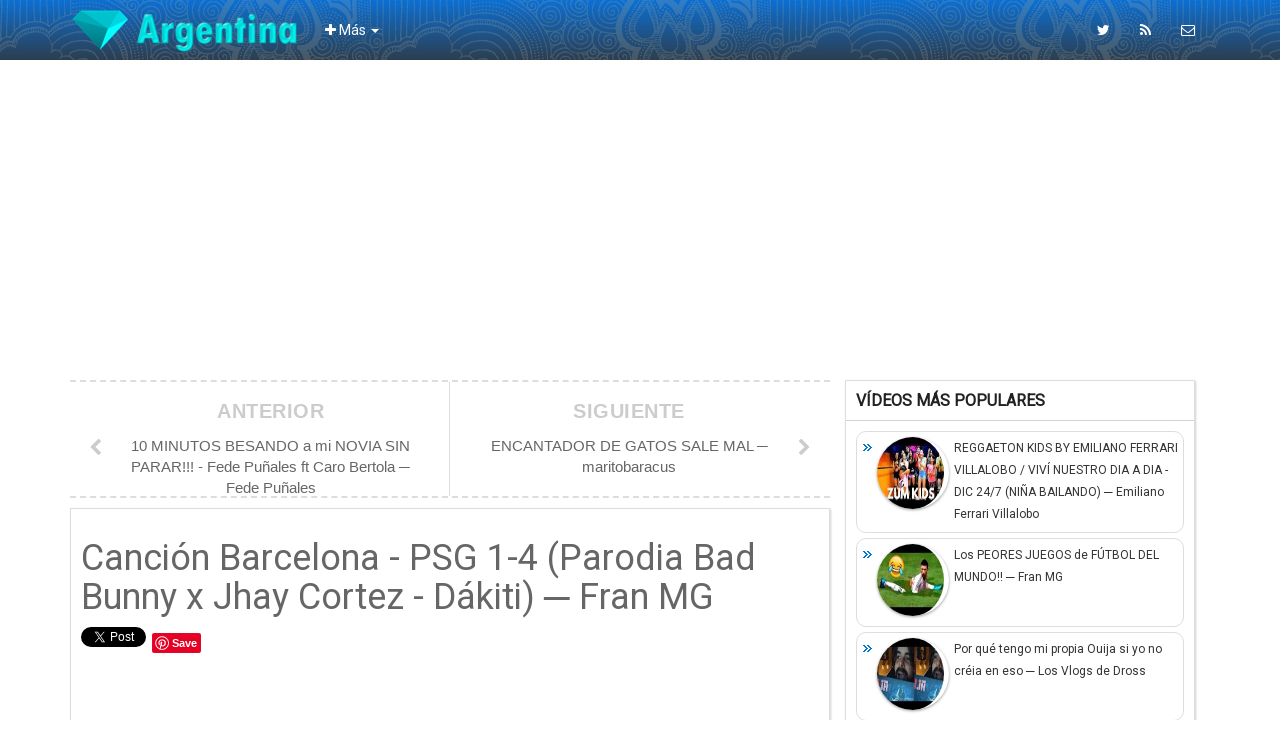

--- FILE ---
content_type: text/html; charset=utf-8
request_url: https://accounts.google.com/o/oauth2/postmessageRelay?parent=https%3A%2F%2Fargentina.youtubers.club&jsh=m%3B%2F_%2Fscs%2Fabc-static%2F_%2Fjs%2Fk%3Dgapi.lb.en.2kN9-TZiXrM.O%2Fd%3D1%2Frs%3DAHpOoo_B4hu0FeWRuWHfxnZ3V0WubwN7Qw%2Fm%3D__features__
body_size: 165
content:
<!DOCTYPE html><html><head><title></title><meta http-equiv="content-type" content="text/html; charset=utf-8"><meta http-equiv="X-UA-Compatible" content="IE=edge"><meta name="viewport" content="width=device-width, initial-scale=1, minimum-scale=1, maximum-scale=1, user-scalable=0"><script src='https://ssl.gstatic.com/accounts/o/2580342461-postmessagerelay.js' nonce="wFnP2w0IHbhUGxQ5LfEWRw"></script></head><body><script type="text/javascript" src="https://apis.google.com/js/rpc:shindig_random.js?onload=init" nonce="wFnP2w0IHbhUGxQ5LfEWRw"></script></body></html>

--- FILE ---
content_type: text/html; charset=utf-8
request_url: https://www.google.com/recaptcha/api2/aframe
body_size: 249
content:
<!DOCTYPE HTML><html><head><meta http-equiv="content-type" content="text/html; charset=UTF-8"></head><body><script nonce="obC8zvfHUgxT6NWOqSWe2g">/** Anti-fraud and anti-abuse applications only. See google.com/recaptcha */ try{var clients={'sodar':'https://pagead2.googlesyndication.com/pagead/sodar?'};window.addEventListener("message",function(a){try{if(a.source===window.parent){var b=JSON.parse(a.data);var c=clients[b['id']];if(c){var d=document.createElement('img');d.src=c+b['params']+'&rc='+(localStorage.getItem("rc::a")?sessionStorage.getItem("rc::b"):"");window.document.body.appendChild(d);sessionStorage.setItem("rc::e",parseInt(sessionStorage.getItem("rc::e")||0)+1);localStorage.setItem("rc::h",'1769274614687');}}}catch(b){}});window.parent.postMessage("_grecaptcha_ready", "*");}catch(b){}</script></body></html>

--- FILE ---
content_type: text/plain
request_url: https://www.google-analytics.com/j/collect?v=1&_v=j102&a=422805749&t=pageview&_s=1&dl=https%3A%2F%2Fargentina.youtubers.club%2F2021%2F02%2Fcancion-barcelona-psg-1-4-parodia-bad.html&ul=en-us%40posix&dt=Canci%C3%B3n%20Barcelona%20-%20PSG%201-4%20(Parodia%20Bad%20Bunny%20x%20Jhay%20Cortez%20-%20D%C3%A1kiti)%20%E2%94%80%20Fran%20MG%20%E2%80%93%20YouTubers%20Argentinos&sr=1280x720&vp=1280x720&_u=IEBAAEABAAAAACAAI~&jid=392299723&gjid=810894972&cid=6659997.1769274607&tid=UA-73532224-1&_gid=1671149217.1769274607&_r=1&_slc=1&z=473454487
body_size: -453
content:
2,cG-GJY23XJGGY

--- FILE ---
content_type: text/javascript;charset=UTF-8
request_url: https://whos.amung.us/pingjs/?k=uk3foxyw04dq&t=Canci%C3%B3n%20Barcelona%20-%20PSG%201-4%20(Parodia%20Bad%20Bunny%20x%20Jhay%20Cortez%20-%20D%C3%A1kiti)%20%E2%94%80%20Fran%20MG&c=s&x=https%3A%2F%2Fargentina.youtubers.club%2F2021%2F02%2Fcancion-barcelona-psg-1-4-parodia-bad.html&y=&a=0&d=5.32&v=27&r=1489
body_size: -112
content:
WAU_r_s('5','uk3foxyw04dq',0);

--- FILE ---
content_type: application/javascript
request_url: https://t.dtscout.com/pv/?_a=v&_h=argentina.youtubers.club&_ss=4tjpltr0wy&_pv=1&_ls=0&_u1=1&_u3=1&_cc=us&_pl=d&_cbid=615h&_cb=_dtspv.c
body_size: -282
content:
try{_dtspv.c({"b":"chrome@131"},'615h');}catch(e){}

--- FILE ---
content_type: text/javascript; charset=UTF-8
request_url: https://argentina.youtubers.club/feeds/posts/default/?alt=json-in-script&callback=related_results_labels_thumbs&max-results=6
body_size: 3153
content:
// API callback
related_results_labels_thumbs({"version":"1.0","encoding":"UTF-8","feed":{"xmlns":"http://www.w3.org/2005/Atom","xmlns$openSearch":"http://a9.com/-/spec/opensearchrss/1.0/","xmlns$blogger":"http://schemas.google.com/blogger/2008","xmlns$georss":"http://www.georss.org/georss","xmlns$gd":"http://schemas.google.com/g/2005","xmlns$thr":"http://purl.org/syndication/thread/1.0","id":{"$t":"tag:blogger.com,1999:blog-2247341109386615614"},"updated":{"$t":"2024-12-18T19:23:38.336-08:00"},"title":{"type":"text","$t":"YouTubers Argentinos"},"subtitle":{"type":"html","$t":"Los últimos vídeos de los Youtubers Argentinos más importantes!"},"link":[{"rel":"http://schemas.google.com/g/2005#feed","type":"application/atom+xml","href":"http:\/\/argentina.youtubers.club\/feeds\/posts\/default"},{"rel":"self","type":"application/atom+xml","href":"http:\/\/www.blogger.com\/feeds\/2247341109386615614\/posts\/default?alt=json-in-script\u0026max-results=6"},{"rel":"alternate","type":"text/html","href":"http:\/\/argentina.youtubers.club\/"},{"rel":"hub","href":"http://pubsubhubbub.appspot.com/"},{"rel":"next","type":"application/atom+xml","href":"http:\/\/www.blogger.com\/feeds\/2247341109386615614\/posts\/default?alt=json-in-script\u0026start-index=7\u0026max-results=6"}],"author":[{"name":{"$t":"Han Book"},"uri":{"$t":"http:\/\/www.blogger.com\/profile\/09419217106945999629"},"email":{"$t":"noreply@blogger.com"},"gd$image":{"rel":"http://schemas.google.com/g/2005#thumbnail","width":"16","height":"16","src":"https:\/\/img1.blogblog.com\/img\/b16-rounded.gif"}}],"generator":{"version":"7.00","uri":"http://www.blogger.com","$t":"Blogger"},"openSearch$totalResults":{"$t":"14961"},"openSearch$startIndex":{"$t":"1"},"openSearch$itemsPerPage":{"$t":"6"},"entry":[{"id":{"$t":"tag:blogger.com,1999:blog-2247341109386615614.post-8585924870003820518"},"published":{"$t":"2023-08-14T08:05:00.001-07:00"},"updated":{"$t":"2023-08-14T08:05:15.992-07:00"},"title":{"type":"text","$t":"PROBANDO GALLETITAS PICANTES😱 #picante #alejoigoa #viral #shorts ─ Lionel Ferro"},"content":{"type":"html","$t":"\u003Ca name=\"pre-video\"\u003E\u003C\/a\u003E\u003Cdiv class=\"embed-container\"\u003E\u003Ciframe allowfullscreen=\"\" frameborder=\"0\" height=\"360\" src=\"https:\/\/www.youtube.com\/embed\/DXuDIBmTJTU?rel=0\u0026autoplay=1\" width=\"640\"\u003E\u003C\/iframe\u003E  \u003Cimg border=\"0\" class=\"videos\" src=\"https:\/\/i.ytimg.com\/vi\/DXuDIBmTJTU\/0.jpg\" height=\"0\" width=\"0\" \/\u003E\u003C\/div\u003E\u003Ca name='more'\u003E\u003C\/a\u003E\u003Ca name=\"post-video\"\u003E\u003C\/a\u003E\u003Csection class=\"wr4pp3r\"\u003E\u003Cul class=\"tabs\"\u003E\u003Cli\u003E\u003Ca href=\"#tab1\"\u003E\u003Ci class=\"fa fa-align-left\" aria-hidden=\"true\"\u003E\u003C\/i\u003E\u003C\/a\u003E\u003C\/li\u003E\u003Cli\u003E\u003Ca href=\"#tab2\"\u003E\u003Ci class=\"fa fa-file-code-o\" aria-hidden=\"true\"\u003E\u003C\/i\u003E\u003C\/a\u003E\u003C\/li\u003E\u003Cli\u003E\u003Ca href=\"#tab3\"\u003E\u003Ci class=\"fa fa-picture-o\" aria-hidden=\"true\"\u003E\u003C\/i\u003E\u003C\/a\u003E\u003C\/li\u003E\u003C\/ul\u003E\u003Cdiv class=\"clr\"\u003E\u003C\/div\u003E\u003Csection class=\"block\"\u003E\u003Carticle id=\"tab1\"\u003E\u003Cdiv class=\"description-container\"\u003E\u003Cp\u003EPROBANDO GALLETITAS PICANTES😱 #picante #alejoigoa #viral #shorts ─ Lionel Ferro\u003C\/p\u003E\u003C\/div\u003E\u003Ca name=\"post-description\"\u003E\u003C\/a\u003E\u003C\/article\u003E\u003Carticle id=\"tab2\"\u003E\u003Cbr\u003E\u003Cpre\u003E\u0026lt;style\u0026gt;.embed-container { position: relative; padding-bottom: 56.25%; height: 0; overflow: hidden; max-width: 100%; } .embed-container iframe, .embed-container object, .embed-container embed { position: absolute; top: 0; left: 0; width: 100%; height: 100%; }\u0026lt;\/style\u0026gt;\u0026lt;div class=\"embed-container\"\u0026gt;\u0026lt;iframe src=\"https:\/\/www.youtube.com\/embed\/DXuDIBmTJTU\" frameborder=\"0\" allowfullscreen\u0026gt;\u0026lt;\/iframe\u0026gt;\u0026lt;\/div\u0026gt;\u003C\/pre\u003E\u003Ca name=\"post-pre-tag\"\u003E\u003C\/a\u003E\u003Cbr\u003E\u003C\/article\u003E\u003Carticle id=\"tab3\"\u003E\u003Cbr\u003E\u003Cdiv class=\"imgness\"\u003E\u003Cimg alt=\"DXuDIBmTJTU\/default.jpg\" src=\"https:\/\/img.youtube.com\/vi\/DXuDIBmTJTU\/maxresdefault.jpg\" \/\u003E\u003Cbr \/\u003E\u003Ca class=\"buttoness save\" href=\"https:\/\/img.youtube.com\/vi\/DXuDIBmTJTU\/maxresdefault.jpg\" target=\"_blank\"\u003Ehttps:\/\/img.youtube.com\/vi\/DXuDIBmTJTU\/maxresdefault.jpg\u003C\/a\u003E\u003C\/div\u003E\u003Cbr \/\u003E\u003Cdiv class=\"imgness\"\u003E\u003Cimg alt=\"DXuDIBmTJTU\/default.jpg\" src=\"https:\/\/img.youtube.com\/vi\/DXuDIBmTJTU\/sddefault.jpg\" \/\u003E\u003Cbr \/\u003E\u003Ca class=\"buttoness save\" href=\"https:\/\/img.youtube.com\/vi\/DXuDIBmTJTU\/sddefault.jpg\" target=\"_blank\"\u003Ehttps:\/\/img.youtube.com\/vi\/DXuDIBmTJTU\/sddefault.jpg\u003C\/a\u003E\u003C\/div\u003E\u003Cbr \/\u003E\u003Cdiv class=\"imgness\"\u003E\u003Cimg alt=\"DXuDIBmTJTU\/default.jpg\" src=\"https:\/\/img.youtube.com\/vi\/DXuDIBmTJTU\/hqdefault.jpg\" \/\u003E\u003Cbr \/\u003E\u003Ca class=\"buttoness save\" href=\"https:\/\/img.youtube.com\/vi\/DXuDIBmTJTU\/hqdefault.jpg\" target=\"_blank\"\u003Ehttps:\/\/img.youtube.com\/vi\/DXuDIBmTJTU\/hqdefault.jpg\u003C\/a\u003E\u003C\/div\u003E\u003Cbr \/\u003E\u003Cdiv class=\"imgness\"\u003E\u003Cimg alt=\"DXuDIBmTJTU\/default.jpg\" src=\"https:\/\/img.youtube.com\/vi\/DXuDIBmTJTU\/mqdefault.jpg\" \/\u003E\u003Cbr \/\u003E\u003Ca class=\"buttoness save\" href=\"https:\/\/img.youtube.com\/vi\/DXuDIBmTJTU\/mqdefault.jpg\" target=\"_blank\"\u003Ehttps:\/\/img.youtube.com\/vi\/DXuDIBmTJTU\/mqdefault.jpg\u003C\/a\u003E\u003C\/div\u003E\u003Cbr \/\u003E\u003Cdiv class=\"imgness\"\u003E\u003Cimg alt=\"DXuDIBmTJTU\/default.jpg\" src=\"https:\/\/img.youtube.com\/vi\/DXuDIBmTJTU\/default.jpg\" \/\u003E\u003Cbr \/\u003E\u003Ca class=\"buttoness save\" href=\"https:\/\/img.youtube.com\/vi\/DXuDIBmTJTU\/default.jpg\" target=\"_blank\"\u003Ehttps:\/\/img.youtube.com\/vi\/DXuDIBmTJTU\/default.jpg\u003C\/a\u003E\u003C\/div\u003E\u003Cbr \/\u003E\u003Cdiv class=\"imgness\"\u003E\u003Cimg alt=\"DXuDIBmTJTU\/default.jpg\" src=\"https:\/\/img.youtube.com\/vi\/DXuDIBmTJTU\/0.jpg\" \/\u003E\u003Cbr \/\u003E\u003Ca class=\"buttoness save\" href=\"https:\/\/img.youtube.com\/vi\/DXuDIBmTJTU\/0.jpg\" target=\"_blank\"\u003Ehttps:\/\/img.youtube.com\/vi\/DXuDIBmTJTU\/0.jpg\u003C\/a\u003E\u003C\/div\u003E\u003Cbr \/\u003E\u003Cdiv class=\"imgness\"\u003E\u003Cimg alt=\"DXuDIBmTJTU\/default.jpg\" src=\"https:\/\/img.youtube.com\/vi\/DXuDIBmTJTU\/1.jpg\" \/\u003E\u003Cbr \/\u003E\u003Ca class=\"buttoness save\" href=\"https:\/\/img.youtube.com\/vi\/DXuDIBmTJTU\/1.jpg\" target=\"_blank\"\u003Ehttps:\/\/img.youtube.com\/vi\/DXuDIBmTJTU\/1.jpg\u003C\/a\u003E\u003C\/div\u003E\u003Cbr \/\u003E\u003Cdiv class=\"imgness\"\u003E\u003Cimg alt=\"DXuDIBmTJTU\/default.jpg\" src=\"https:\/\/img.youtube.com\/vi\/DXuDIBmTJTU\/2.jpg\" \/\u003E\u003Cbr \/\u003E\u003Ca class=\"buttoness save\" href=\"https:\/\/img.youtube.com\/vi\/DXuDIBmTJTU\/2.jpg\" target=\"_blank\"\u003Ehttps:\/\/img.youtube.com\/vi\/DXuDIBmTJTU\/2.jpg\u003C\/a\u003E\u003C\/div\u003E\u003Cbr \/\u003E\u003Cdiv class=\"imgness\"\u003E\u003Cimg alt=\"DXuDIBmTJTU\/default.jpg\" src=\"https:\/\/img.youtube.com\/vi\/DXuDIBmTJTU\/3.jpg\" \/\u003E\u003Cbr \/\u003E\u003Ca class=\"buttoness save\" href=\"https:\/\/img.youtube.com\/vi\/DXuDIBmTJTU\/3.jpg\" target=\"_blank\"\u003Ehttps:\/\/img.youtube.com\/vi\/DXuDIBmTJTU\/3.jpg\u003C\/a\u003E\u003C\/div\u003E\u003Cbr \/\u003E\u003C\/article\u003E\u003C\/section\u003E\u003C\/section\u003E\u003Ca href=\"https:\/\/www.youtube.com\/watch?v=DXuDIBmTJTU\" class=\"youtube-Button\"\u003E\u003Ci class=\"fa fa-youtube-play\" aria-hidden=\"true\"\u003E\u003C\/i\u003E Ver vídeo en YouTube\u003C\/a\u003E \u003Ca href=\"https:\/\/www.youtube.com\/v\/DXuDIBmTJTU\" class=\"youtube-Button-complete\"\u003E\u003Ci class=\"fa fa-caret-square-o-right\" aria-hidden=\"true\"\u003E\u003C\/i\u003E Ver vídeo en ventana completa\u003C\/a\u003E\u003Ca name=\"post-button\"\u003E\u003C\/a\u003E\u003Ca name=\"post-end\"\u003E\u003C\/a\u003E\u003Cbr\u003E\u003Cbr\u003E"},"link":[{"rel":"edit","type":"application/atom+xml","href":"http:\/\/www.blogger.com\/feeds\/2247341109386615614\/posts\/default\/8585924870003820518"},{"rel":"self","type":"application/atom+xml","href":"http:\/\/www.blogger.com\/feeds\/2247341109386615614\/posts\/default\/8585924870003820518"},{"rel":"alternate","type":"text/html","href":"http:\/\/argentina.youtubers.club\/2023\/08\/probando-galletitas-picantes-picante.html","title":"PROBANDO GALLETITAS PICANTES😱 #picante #alejoigoa #viral #shorts ─ Lionel Ferro"}],"author":[{"name":{"$t":"Han Book"},"uri":{"$t":"http:\/\/www.blogger.com\/profile\/09419217106945999629"},"email":{"$t":"noreply@blogger.com"},"gd$image":{"rel":"http://schemas.google.com/g/2005#thumbnail","width":"16","height":"16","src":"https:\/\/img1.blogblog.com\/img\/b16-rounded.gif"}}],"media$thumbnail":{"xmlns$media":"http://search.yahoo.com/mrss/","url":"https:\/\/img.youtube.com\/vi\/DXuDIBmTJTU\/default.jpg","height":"72","width":"72"}},{"id":{"$t":"tag:blogger.com,1999:blog-2247341109386615614.post-4594588352722894624"},"published":{"$t":"2023-08-12T16:20:00.001-07:00"},"updated":{"$t":"2023-08-12T16:20:11.053-07:00"},"title":{"type":"text","$t":"JUGANDO A LAS ESCONDIDAS EN GANG BEASTS XD ─ DeiGamer"},"content":{"type":"html","$t":"\u003Ca name=\"pre-video\"\u003E\u003C\/a\u003E\u003Cdiv class=\"embed-container\"\u003E\u003Ciframe allowfullscreen=\"\" frameborder=\"0\" height=\"360\" src=\"https:\/\/www.youtube.com\/embed\/sy1TXoi36bM?rel=0\u0026autoplay=1\" width=\"640\"\u003E\u003C\/iframe\u003E  \u003Cimg border=\"0\" class=\"videos\" src=\"https:\/\/i.ytimg.com\/vi\/sy1TXoi36bM\/0.jpg\" height=\"0\" width=\"0\" \/\u003E\u003C\/div\u003E\u003Ca name='more'\u003E\u003C\/a\u003E\u003Ca name=\"post-video\"\u003E\u003C\/a\u003E\u003Csection class=\"wr4pp3r\"\u003E\u003Cul class=\"tabs\"\u003E\u003Cli\u003E\u003Ca href=\"#tab1\"\u003E\u003Ci class=\"fa fa-align-left\" aria-hidden=\"true\"\u003E\u003C\/i\u003E\u003C\/a\u003E\u003C\/li\u003E\u003Cli\u003E\u003Ca href=\"#tab2\"\u003E\u003Ci class=\"fa fa-file-code-o\" aria-hidden=\"true\"\u003E\u003C\/i\u003E\u003C\/a\u003E\u003C\/li\u003E\u003Cli\u003E\u003Ca href=\"#tab3\"\u003E\u003Ci class=\"fa fa-picture-o\" aria-hidden=\"true\"\u003E\u003C\/i\u003E\u003C\/a\u003E\u003C\/li\u003E\u003C\/ul\u003E\u003Cdiv class=\"clr\"\u003E\u003C\/div\u003E\u003Csection class=\"block\"\u003E\u003Carticle id=\"tab1\"\u003E\u003Cdiv class=\"description-container\"\u003E\u003Cp\u003EJUGANDO A LAS ESCONDIDAS EN GANG BEASTS XD ─ DeiGamer\u003C\/p\u003E\u003C\/div\u003E\u003Ca name=\"post-description\"\u003E\u003C\/a\u003E\u003C\/article\u003E\u003Carticle id=\"tab2\"\u003E\u003Cbr\u003E\u003Cpre\u003E\u0026lt;style\u0026gt;.embed-container { position: relative; padding-bottom: 56.25%; height: 0; overflow: hidden; max-width: 100%; } .embed-container iframe, .embed-container object, .embed-container embed { position: absolute; top: 0; left: 0; width: 100%; height: 100%; }\u0026lt;\/style\u0026gt;\u0026lt;div class=\"embed-container\"\u0026gt;\u0026lt;iframe src=\"https:\/\/www.youtube.com\/embed\/sy1TXoi36bM\" frameborder=\"0\" allowfullscreen\u0026gt;\u0026lt;\/iframe\u0026gt;\u0026lt;\/div\u0026gt;\u003C\/pre\u003E\u003Ca name=\"post-pre-tag\"\u003E\u003C\/a\u003E\u003Cbr\u003E\u003C\/article\u003E\u003Carticle id=\"tab3\"\u003E\u003Cbr\u003E\u003Cdiv class=\"imgness\"\u003E\u003Cimg alt=\"sy1TXoi36bM\/default.jpg\" src=\"https:\/\/img.youtube.com\/vi\/sy1TXoi36bM\/maxresdefault.jpg\" \/\u003E\u003Cbr \/\u003E\u003Ca class=\"buttoness save\" href=\"https:\/\/img.youtube.com\/vi\/sy1TXoi36bM\/maxresdefault.jpg\" target=\"_blank\"\u003Ehttps:\/\/img.youtube.com\/vi\/sy1TXoi36bM\/maxresdefault.jpg\u003C\/a\u003E\u003C\/div\u003E\u003Cbr \/\u003E\u003Cdiv class=\"imgness\"\u003E\u003Cimg alt=\"sy1TXoi36bM\/default.jpg\" src=\"https:\/\/img.youtube.com\/vi\/sy1TXoi36bM\/sddefault.jpg\" \/\u003E\u003Cbr \/\u003E\u003Ca class=\"buttoness save\" href=\"https:\/\/img.youtube.com\/vi\/sy1TXoi36bM\/sddefault.jpg\" target=\"_blank\"\u003Ehttps:\/\/img.youtube.com\/vi\/sy1TXoi36bM\/sddefault.jpg\u003C\/a\u003E\u003C\/div\u003E\u003Cbr \/\u003E\u003Cdiv class=\"imgness\"\u003E\u003Cimg alt=\"sy1TXoi36bM\/default.jpg\" src=\"https:\/\/img.youtube.com\/vi\/sy1TXoi36bM\/hqdefault.jpg\" \/\u003E\u003Cbr \/\u003E\u003Ca class=\"buttoness save\" href=\"https:\/\/img.youtube.com\/vi\/sy1TXoi36bM\/hqdefault.jpg\" target=\"_blank\"\u003Ehttps:\/\/img.youtube.com\/vi\/sy1TXoi36bM\/hqdefault.jpg\u003C\/a\u003E\u003C\/div\u003E\u003Cbr \/\u003E\u003Cdiv class=\"imgness\"\u003E\u003Cimg alt=\"sy1TXoi36bM\/default.jpg\" src=\"https:\/\/img.youtube.com\/vi\/sy1TXoi36bM\/mqdefault.jpg\" \/\u003E\u003Cbr \/\u003E\u003Ca class=\"buttoness save\" href=\"https:\/\/img.youtube.com\/vi\/sy1TXoi36bM\/mqdefault.jpg\" target=\"_blank\"\u003Ehttps:\/\/img.youtube.com\/vi\/sy1TXoi36bM\/mqdefault.jpg\u003C\/a\u003E\u003C\/div\u003E\u003Cbr \/\u003E\u003Cdiv class=\"imgness\"\u003E\u003Cimg alt=\"sy1TXoi36bM\/default.jpg\" src=\"https:\/\/img.youtube.com\/vi\/sy1TXoi36bM\/default.jpg\" \/\u003E\u003Cbr \/\u003E\u003Ca class=\"buttoness save\" href=\"https:\/\/img.youtube.com\/vi\/sy1TXoi36bM\/default.jpg\" target=\"_blank\"\u003Ehttps:\/\/img.youtube.com\/vi\/sy1TXoi36bM\/default.jpg\u003C\/a\u003E\u003C\/div\u003E\u003Cbr \/\u003E\u003Cdiv class=\"imgness\"\u003E\u003Cimg alt=\"sy1TXoi36bM\/default.jpg\" src=\"https:\/\/img.youtube.com\/vi\/sy1TXoi36bM\/0.jpg\" \/\u003E\u003Cbr \/\u003E\u003Ca class=\"buttoness save\" href=\"https:\/\/img.youtube.com\/vi\/sy1TXoi36bM\/0.jpg\" target=\"_blank\"\u003Ehttps:\/\/img.youtube.com\/vi\/sy1TXoi36bM\/0.jpg\u003C\/a\u003E\u003C\/div\u003E\u003Cbr \/\u003E\u003Cdiv class=\"imgness\"\u003E\u003Cimg alt=\"sy1TXoi36bM\/default.jpg\" src=\"https:\/\/img.youtube.com\/vi\/sy1TXoi36bM\/1.jpg\" \/\u003E\u003Cbr \/\u003E\u003Ca class=\"buttoness save\" href=\"https:\/\/img.youtube.com\/vi\/sy1TXoi36bM\/1.jpg\" target=\"_blank\"\u003Ehttps:\/\/img.youtube.com\/vi\/sy1TXoi36bM\/1.jpg\u003C\/a\u003E\u003C\/div\u003E\u003Cbr \/\u003E\u003Cdiv class=\"imgness\"\u003E\u003Cimg alt=\"sy1TXoi36bM\/default.jpg\" src=\"https:\/\/img.youtube.com\/vi\/sy1TXoi36bM\/2.jpg\" \/\u003E\u003Cbr \/\u003E\u003Ca class=\"buttoness save\" href=\"https:\/\/img.youtube.com\/vi\/sy1TXoi36bM\/2.jpg\" target=\"_blank\"\u003Ehttps:\/\/img.youtube.com\/vi\/sy1TXoi36bM\/2.jpg\u003C\/a\u003E\u003C\/div\u003E\u003Cbr \/\u003E\u003Cdiv class=\"imgness\"\u003E\u003Cimg alt=\"sy1TXoi36bM\/default.jpg\" src=\"https:\/\/img.youtube.com\/vi\/sy1TXoi36bM\/3.jpg\" \/\u003E\u003Cbr \/\u003E\u003Ca class=\"buttoness save\" href=\"https:\/\/img.youtube.com\/vi\/sy1TXoi36bM\/3.jpg\" target=\"_blank\"\u003Ehttps:\/\/img.youtube.com\/vi\/sy1TXoi36bM\/3.jpg\u003C\/a\u003E\u003C\/div\u003E\u003Cbr \/\u003E\u003C\/article\u003E\u003C\/section\u003E\u003C\/section\u003E\u003Ca href=\"https:\/\/www.youtube.com\/watch?v=sy1TXoi36bM\" class=\"youtube-Button\"\u003E\u003Ci class=\"fa fa-youtube-play\" aria-hidden=\"true\"\u003E\u003C\/i\u003E Ver vídeo en YouTube\u003C\/a\u003E \u003Ca href=\"https:\/\/www.youtube.com\/v\/sy1TXoi36bM\" class=\"youtube-Button-complete\"\u003E\u003Ci class=\"fa fa-caret-square-o-right\" aria-hidden=\"true\"\u003E\u003C\/i\u003E Ver vídeo en ventana completa\u003C\/a\u003E\u003Ca name=\"post-button\"\u003E\u003C\/a\u003E\u003Ca name=\"post-end\"\u003E\u003C\/a\u003E\u003Cbr\u003E\u003Cbr\u003E"},"link":[{"rel":"edit","type":"application/atom+xml","href":"http:\/\/www.blogger.com\/feeds\/2247341109386615614\/posts\/default\/4594588352722894624"},{"rel":"self","type":"application/atom+xml","href":"http:\/\/www.blogger.com\/feeds\/2247341109386615614\/posts\/default\/4594588352722894624"},{"rel":"alternate","type":"text/html","href":"http:\/\/argentina.youtubers.club\/2023\/08\/jugando-las-escondidas-en-gang-beasts.html","title":"JUGANDO A LAS ESCONDIDAS EN GANG BEASTS XD ─ DeiGamer"}],"author":[{"name":{"$t":"Han Book"},"uri":{"$t":"http:\/\/www.blogger.com\/profile\/09419217106945999629"},"email":{"$t":"noreply@blogger.com"},"gd$image":{"rel":"http://schemas.google.com/g/2005#thumbnail","width":"16","height":"16","src":"https:\/\/img1.blogblog.com\/img\/b16-rounded.gif"}}],"media$thumbnail":{"xmlns$media":"http://search.yahoo.com/mrss/","url":"https:\/\/img.youtube.com\/vi\/sy1TXoi36bM\/default.jpg","height":"72","width":"72"}},{"id":{"$t":"tag:blogger.com,1999:blog-2247341109386615614.post-2448022036980396268"},"published":{"$t":"2023-08-12T16:09:00.001-07:00"},"updated":{"$t":"2023-08-12T16:09:19.690-07:00"},"title":{"type":"text","$t":"Robleis juega FNAF: Security Breach RUIN DLC (Final) ─ RobleisIUTU"},"content":{"type":"html","$t":"\u003Ca name=\"pre-video\"\u003E\u003C\/a\u003E\u003Cdiv class=\"embed-container\"\u003E\u003Ciframe allowfullscreen=\"\" frameborder=\"0\" height=\"360\" src=\"https:\/\/www.youtube.com\/embed\/niG4sO4yHtw?rel=0\u0026autoplay=1\" width=\"640\"\u003E\u003C\/iframe\u003E  \u003Cimg border=\"0\" class=\"videos\" src=\"https:\/\/i.ytimg.com\/vi\/niG4sO4yHtw\/0.jpg\" height=\"0\" width=\"0\" \/\u003E\u003C\/div\u003E\u003Ca name='more'\u003E\u003C\/a\u003E\u003Ca name=\"post-video\"\u003E\u003C\/a\u003E\u003Csection class=\"wr4pp3r\"\u003E\u003Cul class=\"tabs\"\u003E\u003Cli\u003E\u003Ca href=\"#tab1\"\u003E\u003Ci class=\"fa fa-align-left\" aria-hidden=\"true\"\u003E\u003C\/i\u003E\u003C\/a\u003E\u003C\/li\u003E\u003Cli\u003E\u003Ca href=\"#tab2\"\u003E\u003Ci class=\"fa fa-file-code-o\" aria-hidden=\"true\"\u003E\u003C\/i\u003E\u003C\/a\u003E\u003C\/li\u003E\u003Cli\u003E\u003Ca href=\"#tab3\"\u003E\u003Ci class=\"fa fa-picture-o\" aria-hidden=\"true\"\u003E\u003C\/i\u003E\u003C\/a\u003E\u003C\/li\u003E\u003C\/ul\u003E\u003Cdiv class=\"clr\"\u003E\u003C\/div\u003E\u003Csection class=\"block\"\u003E\u003Carticle id=\"tab1\"\u003E\u003Cdiv class=\"description-container\"\u003E\u003Cp\u003ERobleis juega FNAF: Security Breach RUIN DLC (Final) ─ RobleisIUTU\u003C\/p\u003E\u003C\/div\u003E\u003Ca name=\"post-description\"\u003E\u003C\/a\u003E\u003C\/article\u003E\u003Carticle id=\"tab2\"\u003E\u003Cbr\u003E\u003Cpre\u003E\u0026lt;style\u0026gt;.embed-container { position: relative; padding-bottom: 56.25%; height: 0; overflow: hidden; max-width: 100%; } .embed-container iframe, .embed-container object, .embed-container embed { position: absolute; top: 0; left: 0; width: 100%; height: 100%; }\u0026lt;\/style\u0026gt;\u0026lt;div class=\"embed-container\"\u0026gt;\u0026lt;iframe src=\"https:\/\/www.youtube.com\/embed\/niG4sO4yHtw\" frameborder=\"0\" allowfullscreen\u0026gt;\u0026lt;\/iframe\u0026gt;\u0026lt;\/div\u0026gt;\u003C\/pre\u003E\u003Ca name=\"post-pre-tag\"\u003E\u003C\/a\u003E\u003Cbr\u003E\u003C\/article\u003E\u003Carticle id=\"tab3\"\u003E\u003Cbr\u003E\u003Cdiv class=\"imgness\"\u003E\u003Cimg alt=\"niG4sO4yHtw\/default.jpg\" src=\"https:\/\/img.youtube.com\/vi\/niG4sO4yHtw\/maxresdefault.jpg\" \/\u003E\u003Cbr \/\u003E\u003Ca class=\"buttoness save\" href=\"https:\/\/img.youtube.com\/vi\/niG4sO4yHtw\/maxresdefault.jpg\" target=\"_blank\"\u003Ehttps:\/\/img.youtube.com\/vi\/niG4sO4yHtw\/maxresdefault.jpg\u003C\/a\u003E\u003C\/div\u003E\u003Cbr \/\u003E\u003Cdiv class=\"imgness\"\u003E\u003Cimg alt=\"niG4sO4yHtw\/default.jpg\" src=\"https:\/\/img.youtube.com\/vi\/niG4sO4yHtw\/sddefault.jpg\" \/\u003E\u003Cbr \/\u003E\u003Ca class=\"buttoness save\" href=\"https:\/\/img.youtube.com\/vi\/niG4sO4yHtw\/sddefault.jpg\" target=\"_blank\"\u003Ehttps:\/\/img.youtube.com\/vi\/niG4sO4yHtw\/sddefault.jpg\u003C\/a\u003E\u003C\/div\u003E\u003Cbr \/\u003E\u003Cdiv class=\"imgness\"\u003E\u003Cimg alt=\"niG4sO4yHtw\/default.jpg\" src=\"https:\/\/img.youtube.com\/vi\/niG4sO4yHtw\/hqdefault.jpg\" \/\u003E\u003Cbr \/\u003E\u003Ca class=\"buttoness save\" href=\"https:\/\/img.youtube.com\/vi\/niG4sO4yHtw\/hqdefault.jpg\" target=\"_blank\"\u003Ehttps:\/\/img.youtube.com\/vi\/niG4sO4yHtw\/hqdefault.jpg\u003C\/a\u003E\u003C\/div\u003E\u003Cbr \/\u003E\u003Cdiv class=\"imgness\"\u003E\u003Cimg alt=\"niG4sO4yHtw\/default.jpg\" src=\"https:\/\/img.youtube.com\/vi\/niG4sO4yHtw\/mqdefault.jpg\" \/\u003E\u003Cbr \/\u003E\u003Ca class=\"buttoness save\" href=\"https:\/\/img.youtube.com\/vi\/niG4sO4yHtw\/mqdefault.jpg\" target=\"_blank\"\u003Ehttps:\/\/img.youtube.com\/vi\/niG4sO4yHtw\/mqdefault.jpg\u003C\/a\u003E\u003C\/div\u003E\u003Cbr \/\u003E\u003Cdiv class=\"imgness\"\u003E\u003Cimg alt=\"niG4sO4yHtw\/default.jpg\" src=\"https:\/\/img.youtube.com\/vi\/niG4sO4yHtw\/default.jpg\" \/\u003E\u003Cbr \/\u003E\u003Ca class=\"buttoness save\" href=\"https:\/\/img.youtube.com\/vi\/niG4sO4yHtw\/default.jpg\" target=\"_blank\"\u003Ehttps:\/\/img.youtube.com\/vi\/niG4sO4yHtw\/default.jpg\u003C\/a\u003E\u003C\/div\u003E\u003Cbr \/\u003E\u003Cdiv class=\"imgness\"\u003E\u003Cimg alt=\"niG4sO4yHtw\/default.jpg\" src=\"https:\/\/img.youtube.com\/vi\/niG4sO4yHtw\/0.jpg\" \/\u003E\u003Cbr \/\u003E\u003Ca class=\"buttoness save\" href=\"https:\/\/img.youtube.com\/vi\/niG4sO4yHtw\/0.jpg\" target=\"_blank\"\u003Ehttps:\/\/img.youtube.com\/vi\/niG4sO4yHtw\/0.jpg\u003C\/a\u003E\u003C\/div\u003E\u003Cbr \/\u003E\u003Cdiv class=\"imgness\"\u003E\u003Cimg alt=\"niG4sO4yHtw\/default.jpg\" src=\"https:\/\/img.youtube.com\/vi\/niG4sO4yHtw\/1.jpg\" \/\u003E\u003Cbr \/\u003E\u003Ca class=\"buttoness save\" href=\"https:\/\/img.youtube.com\/vi\/niG4sO4yHtw\/1.jpg\" target=\"_blank\"\u003Ehttps:\/\/img.youtube.com\/vi\/niG4sO4yHtw\/1.jpg\u003C\/a\u003E\u003C\/div\u003E\u003Cbr \/\u003E\u003Cdiv class=\"imgness\"\u003E\u003Cimg alt=\"niG4sO4yHtw\/default.jpg\" src=\"https:\/\/img.youtube.com\/vi\/niG4sO4yHtw\/2.jpg\" \/\u003E\u003Cbr \/\u003E\u003Ca class=\"buttoness save\" href=\"https:\/\/img.youtube.com\/vi\/niG4sO4yHtw\/2.jpg\" target=\"_blank\"\u003Ehttps:\/\/img.youtube.com\/vi\/niG4sO4yHtw\/2.jpg\u003C\/a\u003E\u003C\/div\u003E\u003Cbr \/\u003E\u003Cdiv class=\"imgness\"\u003E\u003Cimg alt=\"niG4sO4yHtw\/default.jpg\" src=\"https:\/\/img.youtube.com\/vi\/niG4sO4yHtw\/3.jpg\" \/\u003E\u003Cbr \/\u003E\u003Ca class=\"buttoness save\" href=\"https:\/\/img.youtube.com\/vi\/niG4sO4yHtw\/3.jpg\" target=\"_blank\"\u003Ehttps:\/\/img.youtube.com\/vi\/niG4sO4yHtw\/3.jpg\u003C\/a\u003E\u003C\/div\u003E\u003Cbr \/\u003E\u003C\/article\u003E\u003C\/section\u003E\u003C\/section\u003E\u003Ca href=\"https:\/\/www.youtube.com\/watch?v=niG4sO4yHtw\" class=\"youtube-Button\"\u003E\u003Ci class=\"fa fa-youtube-play\" aria-hidden=\"true\"\u003E\u003C\/i\u003E Ver vídeo en YouTube\u003C\/a\u003E \u003Ca href=\"https:\/\/www.youtube.com\/v\/niG4sO4yHtw\" class=\"youtube-Button-complete\"\u003E\u003Ci class=\"fa fa-caret-square-o-right\" aria-hidden=\"true\"\u003E\u003C\/i\u003E Ver vídeo en ventana completa\u003C\/a\u003E\u003Ca name=\"post-button\"\u003E\u003C\/a\u003E\u003Ca name=\"post-end\"\u003E\u003C\/a\u003E\u003Cbr\u003E\u003Cbr\u003E"},"link":[{"rel":"edit","type":"application/atom+xml","href":"http:\/\/www.blogger.com\/feeds\/2247341109386615614\/posts\/default\/2448022036980396268"},{"rel":"self","type":"application/atom+xml","href":"http:\/\/www.blogger.com\/feeds\/2247341109386615614\/posts\/default\/2448022036980396268"},{"rel":"alternate","type":"text/html","href":"http:\/\/argentina.youtubers.club\/2023\/08\/robleis-juega-fnaf-security-breach-ruin.html","title":"Robleis juega FNAF: Security Breach RUIN DLC (Final) ─ RobleisIUTU"}],"author":[{"name":{"$t":"Han Book"},"uri":{"$t":"http:\/\/www.blogger.com\/profile\/09419217106945999629"},"email":{"$t":"noreply@blogger.com"},"gd$image":{"rel":"http://schemas.google.com/g/2005#thumbnail","width":"16","height":"16","src":"https:\/\/img1.blogblog.com\/img\/b16-rounded.gif"}}],"media$thumbnail":{"xmlns$media":"http://search.yahoo.com/mrss/","url":"https:\/\/img.youtube.com\/vi\/niG4sO4yHtw\/default.jpg","height":"72","width":"72"}},{"id":{"$t":"tag:blogger.com,1999:blog-2247341109386615614.post-4259551974330174521"},"published":{"$t":"2023-08-12T16:02:00.001-07:00"},"updated":{"$t":"2023-08-12T16:02:57.722-07:00"},"title":{"type":"text","$t":"LOLITA: la historia de un éxito que no volverá a suceder ─ ZEPfilms"},"content":{"type":"html","$t":"\u003Ca name=\"pre-video\"\u003E\u003C\/a\u003E\u003Cdiv class=\"embed-container\"\u003E\u003Ciframe allowfullscreen=\"\" frameborder=\"0\" height=\"360\" src=\"https:\/\/www.youtube.com\/embed\/x9waZNO9G-E?rel=0\u0026autoplay=1\" width=\"640\"\u003E\u003C\/iframe\u003E  \u003Cimg border=\"0\" class=\"videos\" src=\"https:\/\/i.ytimg.com\/vi\/x9waZNO9G-E\/0.jpg\" height=\"0\" width=\"0\" \/\u003E\u003C\/div\u003E\u003Ca name='more'\u003E\u003C\/a\u003E\u003Ca name=\"post-video\"\u003E\u003C\/a\u003E\u003Csection class=\"wr4pp3r\"\u003E\u003Cul class=\"tabs\"\u003E\u003Cli\u003E\u003Ca href=\"#tab1\"\u003E\u003Ci class=\"fa fa-align-left\" aria-hidden=\"true\"\u003E\u003C\/i\u003E\u003C\/a\u003E\u003C\/li\u003E\u003Cli\u003E\u003Ca href=\"#tab2\"\u003E\u003Ci class=\"fa fa-file-code-o\" aria-hidden=\"true\"\u003E\u003C\/i\u003E\u003C\/a\u003E\u003C\/li\u003E\u003Cli\u003E\u003Ca href=\"#tab3\"\u003E\u003Ci class=\"fa fa-picture-o\" aria-hidden=\"true\"\u003E\u003C\/i\u003E\u003C\/a\u003E\u003C\/li\u003E\u003C\/ul\u003E\u003Cdiv class=\"clr\"\u003E\u003C\/div\u003E\u003Csection class=\"block\"\u003E\u003Carticle id=\"tab1\"\u003E\u003Cdiv class=\"description-container\"\u003E\u003Cp\u003ELOLITA: la historia de un éxito que no volverá a suceder ─ ZEPfilms\u003C\/p\u003E\u003C\/div\u003E\u003Ca name=\"post-description\"\u003E\u003C\/a\u003E\u003C\/article\u003E\u003Carticle id=\"tab2\"\u003E\u003Cbr\u003E\u003Cpre\u003E\u0026lt;style\u0026gt;.embed-container { position: relative; padding-bottom: 56.25%; height: 0; overflow: hidden; max-width: 100%; } .embed-container iframe, .embed-container object, .embed-container embed { position: absolute; top: 0; left: 0; width: 100%; height: 100%; }\u0026lt;\/style\u0026gt;\u0026lt;div class=\"embed-container\"\u0026gt;\u0026lt;iframe src=\"https:\/\/www.youtube.com\/embed\/x9waZNO9G-E\" frameborder=\"0\" allowfullscreen\u0026gt;\u0026lt;\/iframe\u0026gt;\u0026lt;\/div\u0026gt;\u003C\/pre\u003E\u003Ca name=\"post-pre-tag\"\u003E\u003C\/a\u003E\u003Cbr\u003E\u003C\/article\u003E\u003Carticle id=\"tab3\"\u003E\u003Cbr\u003E\u003Cdiv class=\"imgness\"\u003E\u003Cimg alt=\"x9waZNO9G-E\/default.jpg\" src=\"https:\/\/img.youtube.com\/vi\/x9waZNO9G-E\/maxresdefault.jpg\" \/\u003E\u003Cbr \/\u003E\u003Ca class=\"buttoness save\" href=\"https:\/\/img.youtube.com\/vi\/x9waZNO9G-E\/maxresdefault.jpg\" target=\"_blank\"\u003Ehttps:\/\/img.youtube.com\/vi\/x9waZNO9G-E\/maxresdefault.jpg\u003C\/a\u003E\u003C\/div\u003E\u003Cbr \/\u003E\u003Cdiv class=\"imgness\"\u003E\u003Cimg alt=\"x9waZNO9G-E\/default.jpg\" src=\"https:\/\/img.youtube.com\/vi\/x9waZNO9G-E\/sddefault.jpg\" \/\u003E\u003Cbr \/\u003E\u003Ca class=\"buttoness save\" href=\"https:\/\/img.youtube.com\/vi\/x9waZNO9G-E\/sddefault.jpg\" target=\"_blank\"\u003Ehttps:\/\/img.youtube.com\/vi\/x9waZNO9G-E\/sddefault.jpg\u003C\/a\u003E\u003C\/div\u003E\u003Cbr \/\u003E\u003Cdiv class=\"imgness\"\u003E\u003Cimg alt=\"x9waZNO9G-E\/default.jpg\" src=\"https:\/\/img.youtube.com\/vi\/x9waZNO9G-E\/hqdefault.jpg\" \/\u003E\u003Cbr \/\u003E\u003Ca class=\"buttoness save\" href=\"https:\/\/img.youtube.com\/vi\/x9waZNO9G-E\/hqdefault.jpg\" target=\"_blank\"\u003Ehttps:\/\/img.youtube.com\/vi\/x9waZNO9G-E\/hqdefault.jpg\u003C\/a\u003E\u003C\/div\u003E\u003Cbr \/\u003E\u003Cdiv class=\"imgness\"\u003E\u003Cimg alt=\"x9waZNO9G-E\/default.jpg\" src=\"https:\/\/img.youtube.com\/vi\/x9waZNO9G-E\/mqdefault.jpg\" \/\u003E\u003Cbr \/\u003E\u003Ca class=\"buttoness save\" href=\"https:\/\/img.youtube.com\/vi\/x9waZNO9G-E\/mqdefault.jpg\" target=\"_blank\"\u003Ehttps:\/\/img.youtube.com\/vi\/x9waZNO9G-E\/mqdefault.jpg\u003C\/a\u003E\u003C\/div\u003E\u003Cbr \/\u003E\u003Cdiv class=\"imgness\"\u003E\u003Cimg alt=\"x9waZNO9G-E\/default.jpg\" src=\"https:\/\/img.youtube.com\/vi\/x9waZNO9G-E\/default.jpg\" \/\u003E\u003Cbr \/\u003E\u003Ca class=\"buttoness save\" href=\"https:\/\/img.youtube.com\/vi\/x9waZNO9G-E\/default.jpg\" target=\"_blank\"\u003Ehttps:\/\/img.youtube.com\/vi\/x9waZNO9G-E\/default.jpg\u003C\/a\u003E\u003C\/div\u003E\u003Cbr \/\u003E\u003Cdiv class=\"imgness\"\u003E\u003Cimg alt=\"x9waZNO9G-E\/default.jpg\" src=\"https:\/\/img.youtube.com\/vi\/x9waZNO9G-E\/0.jpg\" \/\u003E\u003Cbr \/\u003E\u003Ca class=\"buttoness save\" href=\"https:\/\/img.youtube.com\/vi\/x9waZNO9G-E\/0.jpg\" target=\"_blank\"\u003Ehttps:\/\/img.youtube.com\/vi\/x9waZNO9G-E\/0.jpg\u003C\/a\u003E\u003C\/div\u003E\u003Cbr \/\u003E\u003Cdiv class=\"imgness\"\u003E\u003Cimg alt=\"x9waZNO9G-E\/default.jpg\" src=\"https:\/\/img.youtube.com\/vi\/x9waZNO9G-E\/1.jpg\" \/\u003E\u003Cbr \/\u003E\u003Ca class=\"buttoness save\" href=\"https:\/\/img.youtube.com\/vi\/x9waZNO9G-E\/1.jpg\" target=\"_blank\"\u003Ehttps:\/\/img.youtube.com\/vi\/x9waZNO9G-E\/1.jpg\u003C\/a\u003E\u003C\/div\u003E\u003Cbr \/\u003E\u003Cdiv class=\"imgness\"\u003E\u003Cimg alt=\"x9waZNO9G-E\/default.jpg\" src=\"https:\/\/img.youtube.com\/vi\/x9waZNO9G-E\/2.jpg\" \/\u003E\u003Cbr \/\u003E\u003Ca class=\"buttoness save\" href=\"https:\/\/img.youtube.com\/vi\/x9waZNO9G-E\/2.jpg\" target=\"_blank\"\u003Ehttps:\/\/img.youtube.com\/vi\/x9waZNO9G-E\/2.jpg\u003C\/a\u003E\u003C\/div\u003E\u003Cbr \/\u003E\u003Cdiv class=\"imgness\"\u003E\u003Cimg alt=\"x9waZNO9G-E\/default.jpg\" src=\"https:\/\/img.youtube.com\/vi\/x9waZNO9G-E\/3.jpg\" \/\u003E\u003Cbr \/\u003E\u003Ca class=\"buttoness save\" href=\"https:\/\/img.youtube.com\/vi\/x9waZNO9G-E\/3.jpg\" target=\"_blank\"\u003Ehttps:\/\/img.youtube.com\/vi\/x9waZNO9G-E\/3.jpg\u003C\/a\u003E\u003C\/div\u003E\u003Cbr \/\u003E\u003C\/article\u003E\u003C\/section\u003E\u003C\/section\u003E\u003Ca href=\"https:\/\/www.youtube.com\/watch?v=x9waZNO9G-E\" class=\"youtube-Button\"\u003E\u003Ci class=\"fa fa-youtube-play\" aria-hidden=\"true\"\u003E\u003C\/i\u003E Ver vídeo en YouTube\u003C\/a\u003E \u003Ca href=\"https:\/\/www.youtube.com\/v\/x9waZNO9G-E\" class=\"youtube-Button-complete\"\u003E\u003Ci class=\"fa fa-caret-square-o-right\" aria-hidden=\"true\"\u003E\u003C\/i\u003E Ver vídeo en ventana completa\u003C\/a\u003E\u003Ca name=\"post-button\"\u003E\u003C\/a\u003E\u003Ca name=\"post-end\"\u003E\u003C\/a\u003E\u003Cbr\u003E\u003Cbr\u003E"},"link":[{"rel":"edit","type":"application/atom+xml","href":"http:\/\/www.blogger.com\/feeds\/2247341109386615614\/posts\/default\/4259551974330174521"},{"rel":"self","type":"application/atom+xml","href":"http:\/\/www.blogger.com\/feeds\/2247341109386615614\/posts\/default\/4259551974330174521"},{"rel":"alternate","type":"text/html","href":"http:\/\/argentina.youtubers.club\/2023\/08\/lolita-la-historia-de-un-exito-que-no.html","title":"LOLITA: la historia de un éxito que no volverá a suceder ─ ZEPfilms"}],"author":[{"name":{"$t":"Han Book"},"uri":{"$t":"http:\/\/www.blogger.com\/profile\/09419217106945999629"},"email":{"$t":"noreply@blogger.com"},"gd$image":{"rel":"http://schemas.google.com/g/2005#thumbnail","width":"16","height":"16","src":"https:\/\/img1.blogblog.com\/img\/b16-rounded.gif"}}],"media$thumbnail":{"xmlns$media":"http://search.yahoo.com/mrss/","url":"https:\/\/img.youtube.com\/vi\/x9waZNO9G-E\/default.jpg","height":"72","width":"72"}},{"id":{"$t":"tag:blogger.com,1999:blog-2247341109386615614.post-2373095556448578734"},"published":{"$t":"2023-08-11T13:02:00.001-07:00"},"updated":{"$t":"2023-08-11T13:02:58.501-07:00"},"title":{"type":"text","$t":"CÓMO ES ESTO POSIBLE!? 🤯... ─ Prima Vikinga"},"content":{"type":"html","$t":"\u003Ca name=\"pre-video\"\u003E\u003C\/a\u003E\u003Cdiv class=\"embed-container\"\u003E\u003Ciframe allowfullscreen=\"\" frameborder=\"0\" height=\"360\" src=\"https:\/\/www.youtube.com\/embed\/byWx43Ux92k?rel=0\u0026autoplay=1\" width=\"640\"\u003E\u003C\/iframe\u003E  \u003Cimg border=\"0\" class=\"videos\" src=\"https:\/\/i.ytimg.com\/vi\/byWx43Ux92k\/0.jpg\" height=\"0\" width=\"0\" \/\u003E\u003C\/div\u003E\u003Ca name='more'\u003E\u003C\/a\u003E\u003Ca name=\"post-video\"\u003E\u003C\/a\u003E\u003Csection class=\"wr4pp3r\"\u003E\u003Cul class=\"tabs\"\u003E\u003Cli\u003E\u003Ca href=\"#tab1\"\u003E\u003Ci class=\"fa fa-align-left\" aria-hidden=\"true\"\u003E\u003C\/i\u003E\u003C\/a\u003E\u003C\/li\u003E\u003Cli\u003E\u003Ca href=\"#tab2\"\u003E\u003Ci class=\"fa fa-file-code-o\" aria-hidden=\"true\"\u003E\u003C\/i\u003E\u003C\/a\u003E\u003C\/li\u003E\u003Cli\u003E\u003Ca href=\"#tab3\"\u003E\u003Ci class=\"fa fa-picture-o\" aria-hidden=\"true\"\u003E\u003C\/i\u003E\u003C\/a\u003E\u003C\/li\u003E\u003C\/ul\u003E\u003Cdiv class=\"clr\"\u003E\u003C\/div\u003E\u003Csection class=\"block\"\u003E\u003Carticle id=\"tab1\"\u003E\u003Cdiv class=\"description-container\"\u003E\u003Cp\u003ECÓMO ES ESTO POSIBLE!? 🤯... ─ Prima Vikinga\u003C\/p\u003E\u003C\/div\u003E\u003Ca name=\"post-description\"\u003E\u003C\/a\u003E\u003C\/article\u003E\u003Carticle id=\"tab2\"\u003E\u003Cbr\u003E\u003Cpre\u003E\u0026lt;style\u0026gt;.embed-container { position: relative; padding-bottom: 56.25%; height: 0; overflow: hidden; max-width: 100%; } .embed-container iframe, .embed-container object, .embed-container embed { position: absolute; top: 0; left: 0; width: 100%; height: 100%; }\u0026lt;\/style\u0026gt;\u0026lt;div class=\"embed-container\"\u0026gt;\u0026lt;iframe src=\"https:\/\/www.youtube.com\/embed\/byWx43Ux92k\" frameborder=\"0\" allowfullscreen\u0026gt;\u0026lt;\/iframe\u0026gt;\u0026lt;\/div\u0026gt;\u003C\/pre\u003E\u003Ca name=\"post-pre-tag\"\u003E\u003C\/a\u003E\u003Cbr\u003E\u003C\/article\u003E\u003Carticle id=\"tab3\"\u003E\u003Cbr\u003E\u003Cdiv class=\"imgness\"\u003E\u003Cimg alt=\"byWx43Ux92k\/default.jpg\" src=\"https:\/\/img.youtube.com\/vi\/byWx43Ux92k\/maxresdefault.jpg\" \/\u003E\u003Cbr \/\u003E\u003Ca class=\"buttoness save\" href=\"https:\/\/img.youtube.com\/vi\/byWx43Ux92k\/maxresdefault.jpg\" target=\"_blank\"\u003Ehttps:\/\/img.youtube.com\/vi\/byWx43Ux92k\/maxresdefault.jpg\u003C\/a\u003E\u003C\/div\u003E\u003Cbr \/\u003E\u003Cdiv class=\"imgness\"\u003E\u003Cimg alt=\"byWx43Ux92k\/default.jpg\" src=\"https:\/\/img.youtube.com\/vi\/byWx43Ux92k\/sddefault.jpg\" \/\u003E\u003Cbr \/\u003E\u003Ca class=\"buttoness save\" href=\"https:\/\/img.youtube.com\/vi\/byWx43Ux92k\/sddefault.jpg\" target=\"_blank\"\u003Ehttps:\/\/img.youtube.com\/vi\/byWx43Ux92k\/sddefault.jpg\u003C\/a\u003E\u003C\/div\u003E\u003Cbr \/\u003E\u003Cdiv class=\"imgness\"\u003E\u003Cimg alt=\"byWx43Ux92k\/default.jpg\" src=\"https:\/\/img.youtube.com\/vi\/byWx43Ux92k\/hqdefault.jpg\" \/\u003E\u003Cbr \/\u003E\u003Ca class=\"buttoness save\" href=\"https:\/\/img.youtube.com\/vi\/byWx43Ux92k\/hqdefault.jpg\" target=\"_blank\"\u003Ehttps:\/\/img.youtube.com\/vi\/byWx43Ux92k\/hqdefault.jpg\u003C\/a\u003E\u003C\/div\u003E\u003Cbr \/\u003E\u003Cdiv class=\"imgness\"\u003E\u003Cimg alt=\"byWx43Ux92k\/default.jpg\" src=\"https:\/\/img.youtube.com\/vi\/byWx43Ux92k\/mqdefault.jpg\" \/\u003E\u003Cbr \/\u003E\u003Ca class=\"buttoness save\" href=\"https:\/\/img.youtube.com\/vi\/byWx43Ux92k\/mqdefault.jpg\" target=\"_blank\"\u003Ehttps:\/\/img.youtube.com\/vi\/byWx43Ux92k\/mqdefault.jpg\u003C\/a\u003E\u003C\/div\u003E\u003Cbr \/\u003E\u003Cdiv class=\"imgness\"\u003E\u003Cimg alt=\"byWx43Ux92k\/default.jpg\" src=\"https:\/\/img.youtube.com\/vi\/byWx43Ux92k\/default.jpg\" \/\u003E\u003Cbr \/\u003E\u003Ca class=\"buttoness save\" href=\"https:\/\/img.youtube.com\/vi\/byWx43Ux92k\/default.jpg\" target=\"_blank\"\u003Ehttps:\/\/img.youtube.com\/vi\/byWx43Ux92k\/default.jpg\u003C\/a\u003E\u003C\/div\u003E\u003Cbr \/\u003E\u003Cdiv class=\"imgness\"\u003E\u003Cimg alt=\"byWx43Ux92k\/default.jpg\" src=\"https:\/\/img.youtube.com\/vi\/byWx43Ux92k\/0.jpg\" \/\u003E\u003Cbr \/\u003E\u003Ca class=\"buttoness save\" href=\"https:\/\/img.youtube.com\/vi\/byWx43Ux92k\/0.jpg\" target=\"_blank\"\u003Ehttps:\/\/img.youtube.com\/vi\/byWx43Ux92k\/0.jpg\u003C\/a\u003E\u003C\/div\u003E\u003Cbr \/\u003E\u003Cdiv class=\"imgness\"\u003E\u003Cimg alt=\"byWx43Ux92k\/default.jpg\" src=\"https:\/\/img.youtube.com\/vi\/byWx43Ux92k\/1.jpg\" \/\u003E\u003Cbr \/\u003E\u003Ca class=\"buttoness save\" href=\"https:\/\/img.youtube.com\/vi\/byWx43Ux92k\/1.jpg\" target=\"_blank\"\u003Ehttps:\/\/img.youtube.com\/vi\/byWx43Ux92k\/1.jpg\u003C\/a\u003E\u003C\/div\u003E\u003Cbr \/\u003E\u003Cdiv class=\"imgness\"\u003E\u003Cimg alt=\"byWx43Ux92k\/default.jpg\" src=\"https:\/\/img.youtube.com\/vi\/byWx43Ux92k\/2.jpg\" \/\u003E\u003Cbr \/\u003E\u003Ca class=\"buttoness save\" href=\"https:\/\/img.youtube.com\/vi\/byWx43Ux92k\/2.jpg\" target=\"_blank\"\u003Ehttps:\/\/img.youtube.com\/vi\/byWx43Ux92k\/2.jpg\u003C\/a\u003E\u003C\/div\u003E\u003Cbr \/\u003E\u003Cdiv class=\"imgness\"\u003E\u003Cimg alt=\"byWx43Ux92k\/default.jpg\" src=\"https:\/\/img.youtube.com\/vi\/byWx43Ux92k\/3.jpg\" \/\u003E\u003Cbr \/\u003E\u003Ca class=\"buttoness save\" href=\"https:\/\/img.youtube.com\/vi\/byWx43Ux92k\/3.jpg\" target=\"_blank\"\u003Ehttps:\/\/img.youtube.com\/vi\/byWx43Ux92k\/3.jpg\u003C\/a\u003E\u003C\/div\u003E\u003Cbr \/\u003E\u003C\/article\u003E\u003C\/section\u003E\u003C\/section\u003E\u003Ca href=\"https:\/\/www.youtube.com\/watch?v=byWx43Ux92k\" class=\"youtube-Button\"\u003E\u003Ci class=\"fa fa-youtube-play\" aria-hidden=\"true\"\u003E\u003C\/i\u003E Ver vídeo en YouTube\u003C\/a\u003E \u003Ca href=\"https:\/\/www.youtube.com\/v\/byWx43Ux92k\" class=\"youtube-Button-complete\"\u003E\u003Ci class=\"fa fa-caret-square-o-right\" aria-hidden=\"true\"\u003E\u003C\/i\u003E Ver vídeo en ventana completa\u003C\/a\u003E\u003Ca name=\"post-button\"\u003E\u003C\/a\u003E\u003Ca name=\"post-end\"\u003E\u003C\/a\u003E\u003Cbr\u003E\u003Cbr\u003E"},"link":[{"rel":"edit","type":"application/atom+xml","href":"http:\/\/www.blogger.com\/feeds\/2247341109386615614\/posts\/default\/2373095556448578734"},{"rel":"self","type":"application/atom+xml","href":"http:\/\/www.blogger.com\/feeds\/2247341109386615614\/posts\/default\/2373095556448578734"},{"rel":"alternate","type":"text/html","href":"http:\/\/argentina.youtubers.club\/2023\/08\/como-es-esto-posible-prima-vikinga.html","title":"CÓMO ES ESTO POSIBLE!? 🤯... ─ Prima Vikinga"}],"author":[{"name":{"$t":"Han Book"},"uri":{"$t":"http:\/\/www.blogger.com\/profile\/09419217106945999629"},"email":{"$t":"noreply@blogger.com"},"gd$image":{"rel":"http://schemas.google.com/g/2005#thumbnail","width":"16","height":"16","src":"https:\/\/img1.blogblog.com\/img\/b16-rounded.gif"}}],"media$thumbnail":{"xmlns$media":"http://search.yahoo.com/mrss/","url":"https:\/\/img.youtube.com\/vi\/byWx43Ux92k\/default.jpg","height":"72","width":"72"}},{"id":{"$t":"tag:blogger.com,1999:blog-2247341109386615614.post-355542908873586670"},"published":{"$t":"2023-08-09T10:36:00.001-07:00"},"updated":{"$t":"2023-08-09T10:36:09.864-07:00"},"title":{"type":"text","$t":"EMPEZÓ LA INVASIÓN de OVNIS (parte 5) ¿qué está pasando? #shorts ─ Lucas Castel :D"},"content":{"type":"html","$t":"\u003Ca name=\"pre-video\"\u003E\u003C\/a\u003E\u003Cdiv class=\"embed-container\"\u003E\u003Ciframe allowfullscreen=\"\" frameborder=\"0\" height=\"360\" src=\"https:\/\/www.youtube.com\/embed\/mBIRtj1ugeg?rel=0\u0026autoplay=1\" width=\"640\"\u003E\u003C\/iframe\u003E  \u003Cimg border=\"0\" class=\"videos\" src=\"https:\/\/i.ytimg.com\/vi\/mBIRtj1ugeg\/0.jpg\" height=\"0\" width=\"0\" \/\u003E\u003C\/div\u003E\u003Ca name='more'\u003E\u003C\/a\u003E\u003Ca name=\"post-video\"\u003E\u003C\/a\u003E\u003Csection class=\"wr4pp3r\"\u003E\u003Cul class=\"tabs\"\u003E\u003Cli\u003E\u003Ca href=\"#tab1\"\u003E\u003Ci class=\"fa fa-align-left\" aria-hidden=\"true\"\u003E\u003C\/i\u003E\u003C\/a\u003E\u003C\/li\u003E\u003Cli\u003E\u003Ca href=\"#tab2\"\u003E\u003Ci class=\"fa fa-file-code-o\" aria-hidden=\"true\"\u003E\u003C\/i\u003E\u003C\/a\u003E\u003C\/li\u003E\u003Cli\u003E\u003Ca href=\"#tab3\"\u003E\u003Ci class=\"fa fa-picture-o\" aria-hidden=\"true\"\u003E\u003C\/i\u003E\u003C\/a\u003E\u003C\/li\u003E\u003C\/ul\u003E\u003Cdiv class=\"clr\"\u003E\u003C\/div\u003E\u003Csection class=\"block\"\u003E\u003Carticle id=\"tab1\"\u003E\u003Cdiv class=\"description-container\"\u003E\u003Cp\u003EEMPEZÓ LA INVASIÓN de OVNIS (parte 5) ¿qué está pasando? #shorts ─ Lucas Castel :D\u003C\/p\u003E\u003C\/div\u003E\u003Ca name=\"post-description\"\u003E\u003C\/a\u003E\u003C\/article\u003E\u003Carticle id=\"tab2\"\u003E\u003Cbr\u003E\u003Cpre\u003E\u0026lt;style\u0026gt;.embed-container { position: relative; padding-bottom: 56.25%; height: 0; overflow: hidden; max-width: 100%; } .embed-container iframe, .embed-container object, .embed-container embed { position: absolute; top: 0; left: 0; width: 100%; height: 100%; }\u0026lt;\/style\u0026gt;\u0026lt;div class=\"embed-container\"\u0026gt;\u0026lt;iframe src=\"https:\/\/www.youtube.com\/embed\/mBIRtj1ugeg\" frameborder=\"0\" allowfullscreen\u0026gt;\u0026lt;\/iframe\u0026gt;\u0026lt;\/div\u0026gt;\u003C\/pre\u003E\u003Ca name=\"post-pre-tag\"\u003E\u003C\/a\u003E\u003Cbr\u003E\u003C\/article\u003E\u003Carticle id=\"tab3\"\u003E\u003Cbr\u003E\u003Cdiv class=\"imgness\"\u003E\u003Cimg alt=\"mBIRtj1ugeg\/default.jpg\" src=\"https:\/\/img.youtube.com\/vi\/mBIRtj1ugeg\/maxresdefault.jpg\" \/\u003E\u003Cbr \/\u003E\u003Ca class=\"buttoness save\" href=\"https:\/\/img.youtube.com\/vi\/mBIRtj1ugeg\/maxresdefault.jpg\" target=\"_blank\"\u003Ehttps:\/\/img.youtube.com\/vi\/mBIRtj1ugeg\/maxresdefault.jpg\u003C\/a\u003E\u003C\/div\u003E\u003Cbr \/\u003E\u003Cdiv class=\"imgness\"\u003E\u003Cimg alt=\"mBIRtj1ugeg\/default.jpg\" src=\"https:\/\/img.youtube.com\/vi\/mBIRtj1ugeg\/sddefault.jpg\" \/\u003E\u003Cbr \/\u003E\u003Ca class=\"buttoness save\" href=\"https:\/\/img.youtube.com\/vi\/mBIRtj1ugeg\/sddefault.jpg\" target=\"_blank\"\u003Ehttps:\/\/img.youtube.com\/vi\/mBIRtj1ugeg\/sddefault.jpg\u003C\/a\u003E\u003C\/div\u003E\u003Cbr \/\u003E\u003Cdiv class=\"imgness\"\u003E\u003Cimg alt=\"mBIRtj1ugeg\/default.jpg\" src=\"https:\/\/img.youtube.com\/vi\/mBIRtj1ugeg\/hqdefault.jpg\" \/\u003E\u003Cbr \/\u003E\u003Ca class=\"buttoness save\" href=\"https:\/\/img.youtube.com\/vi\/mBIRtj1ugeg\/hqdefault.jpg\" target=\"_blank\"\u003Ehttps:\/\/img.youtube.com\/vi\/mBIRtj1ugeg\/hqdefault.jpg\u003C\/a\u003E\u003C\/div\u003E\u003Cbr \/\u003E\u003Cdiv class=\"imgness\"\u003E\u003Cimg alt=\"mBIRtj1ugeg\/default.jpg\" src=\"https:\/\/img.youtube.com\/vi\/mBIRtj1ugeg\/mqdefault.jpg\" \/\u003E\u003Cbr \/\u003E\u003Ca class=\"buttoness save\" href=\"https:\/\/img.youtube.com\/vi\/mBIRtj1ugeg\/mqdefault.jpg\" target=\"_blank\"\u003Ehttps:\/\/img.youtube.com\/vi\/mBIRtj1ugeg\/mqdefault.jpg\u003C\/a\u003E\u003C\/div\u003E\u003Cbr \/\u003E\u003Cdiv class=\"imgness\"\u003E\u003Cimg alt=\"mBIRtj1ugeg\/default.jpg\" src=\"https:\/\/img.youtube.com\/vi\/mBIRtj1ugeg\/default.jpg\" \/\u003E\u003Cbr \/\u003E\u003Ca class=\"buttoness save\" href=\"https:\/\/img.youtube.com\/vi\/mBIRtj1ugeg\/default.jpg\" target=\"_blank\"\u003Ehttps:\/\/img.youtube.com\/vi\/mBIRtj1ugeg\/default.jpg\u003C\/a\u003E\u003C\/div\u003E\u003Cbr \/\u003E\u003Cdiv class=\"imgness\"\u003E\u003Cimg alt=\"mBIRtj1ugeg\/default.jpg\" src=\"https:\/\/img.youtube.com\/vi\/mBIRtj1ugeg\/0.jpg\" \/\u003E\u003Cbr \/\u003E\u003Ca class=\"buttoness save\" href=\"https:\/\/img.youtube.com\/vi\/mBIRtj1ugeg\/0.jpg\" target=\"_blank\"\u003Ehttps:\/\/img.youtube.com\/vi\/mBIRtj1ugeg\/0.jpg\u003C\/a\u003E\u003C\/div\u003E\u003Cbr \/\u003E\u003Cdiv class=\"imgness\"\u003E\u003Cimg alt=\"mBIRtj1ugeg\/default.jpg\" src=\"https:\/\/img.youtube.com\/vi\/mBIRtj1ugeg\/1.jpg\" \/\u003E\u003Cbr \/\u003E\u003Ca class=\"buttoness save\" href=\"https:\/\/img.youtube.com\/vi\/mBIRtj1ugeg\/1.jpg\" target=\"_blank\"\u003Ehttps:\/\/img.youtube.com\/vi\/mBIRtj1ugeg\/1.jpg\u003C\/a\u003E\u003C\/div\u003E\u003Cbr \/\u003E\u003Cdiv class=\"imgness\"\u003E\u003Cimg alt=\"mBIRtj1ugeg\/default.jpg\" src=\"https:\/\/img.youtube.com\/vi\/mBIRtj1ugeg\/2.jpg\" \/\u003E\u003Cbr \/\u003E\u003Ca class=\"buttoness save\" href=\"https:\/\/img.youtube.com\/vi\/mBIRtj1ugeg\/2.jpg\" target=\"_blank\"\u003Ehttps:\/\/img.youtube.com\/vi\/mBIRtj1ugeg\/2.jpg\u003C\/a\u003E\u003C\/div\u003E\u003Cbr \/\u003E\u003Cdiv class=\"imgness\"\u003E\u003Cimg alt=\"mBIRtj1ugeg\/default.jpg\" src=\"https:\/\/img.youtube.com\/vi\/mBIRtj1ugeg\/3.jpg\" \/\u003E\u003Cbr \/\u003E\u003Ca class=\"buttoness save\" href=\"https:\/\/img.youtube.com\/vi\/mBIRtj1ugeg\/3.jpg\" target=\"_blank\"\u003Ehttps:\/\/img.youtube.com\/vi\/mBIRtj1ugeg\/3.jpg\u003C\/a\u003E\u003C\/div\u003E\u003Cbr \/\u003E\u003C\/article\u003E\u003C\/section\u003E\u003C\/section\u003E\u003Ca href=\"https:\/\/www.youtube.com\/watch?v=mBIRtj1ugeg\" class=\"youtube-Button\"\u003E\u003Ci class=\"fa fa-youtube-play\" aria-hidden=\"true\"\u003E\u003C\/i\u003E Ver vídeo en YouTube\u003C\/a\u003E \u003Ca href=\"https:\/\/www.youtube.com\/v\/mBIRtj1ugeg\" class=\"youtube-Button-complete\"\u003E\u003Ci class=\"fa fa-caret-square-o-right\" aria-hidden=\"true\"\u003E\u003C\/i\u003E Ver vídeo en ventana completa\u003C\/a\u003E\u003Ca name=\"post-button\"\u003E\u003C\/a\u003E\u003Ca name=\"post-end\"\u003E\u003C\/a\u003E\u003Cbr\u003E\u003Cbr\u003E"},"link":[{"rel":"edit","type":"application/atom+xml","href":"http:\/\/www.blogger.com\/feeds\/2247341109386615614\/posts\/default\/355542908873586670"},{"rel":"self","type":"application/atom+xml","href":"http:\/\/www.blogger.com\/feeds\/2247341109386615614\/posts\/default\/355542908873586670"},{"rel":"alternate","type":"text/html","href":"http:\/\/argentina.youtubers.club\/2023\/08\/empezo-la-invasion-de-ovnis-parte-5-que.html","title":"EMPEZÓ LA INVASIÓN de OVNIS (parte 5) ¿qué está pasando? #shorts ─ Lucas Castel :D"}],"author":[{"name":{"$t":"Han Book"},"uri":{"$t":"http:\/\/www.blogger.com\/profile\/09419217106945999629"},"email":{"$t":"noreply@blogger.com"},"gd$image":{"rel":"http://schemas.google.com/g/2005#thumbnail","width":"16","height":"16","src":"https:\/\/img1.blogblog.com\/img\/b16-rounded.gif"}}],"media$thumbnail":{"xmlns$media":"http://search.yahoo.com/mrss/","url":"https:\/\/img.youtube.com\/vi\/mBIRtj1ugeg\/default.jpg","height":"72","width":"72"}}]}});